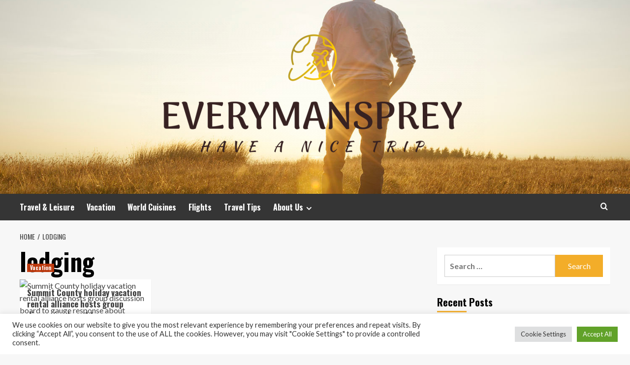

--- FILE ---
content_type: text/html; charset=UTF-8
request_url: https://www.everymansprey.com/tag/lodging
body_size: 12994
content:
<!doctype html>
<html lang="en-US">
<head>
    <meta charset="UTF-8">
    <meta name="viewport" content="width=device-width, initial-scale=1">
    <link rel="profile" href="https://gmpg.org/xfn/11">

    <meta name='robots' content='index, follow, max-image-preview:large, max-snippet:-1, max-video-preview:-1' />
<link rel='preload' href='https://fonts.googleapis.com/css?family=Source%2BSans%2BPro%3A400%2C700%7CLato%3A400%2C700&#038;subset=latin&#038;display=swap' as='style' onload="this.onload=null;this.rel='stylesheet'" type='text/css' media='all' crossorigin='anonymous'>
<link rel='preconnect' href='https://fonts.googleapis.com' crossorigin='anonymous'>
<link rel='preconnect' href='https://fonts.gstatic.com' crossorigin='anonymous'>

	<!-- This site is optimized with the Yoast SEO plugin v26.8 - https://yoast.com/product/yoast-seo-wordpress/ -->
	<title>lodging Archives - EVERYMANSPREY</title>
	<link rel="canonical" href="https://www.everymansprey.com/tag/lodging" />
	<meta property="og:locale" content="en_US" />
	<meta property="og:type" content="article" />
	<meta property="og:title" content="lodging Archives - EVERYMANSPREY" />
	<meta property="og:url" content="https://www.everymansprey.com/tag/lodging" />
	<meta property="og:site_name" content="EVERYMANSPREY" />
	<meta property="og:image" content="https://imengine.public.prod.sci.navigacloud.com/?uuid=fc1b2785-c7af-5241-b359-ead1a54a8700&type=preview&function=cover&width=1024&q=80" />
	<meta name="twitter:card" content="summary_large_image" />
	<meta name="twitter:image" content="https://imengine.public.prod.sci.navigacloud.com/?uuid=fc1b2785-c7af-5241-b359-ead1a54a8700&type=preview&function=cover&width=1024&q=80" />
	<script type="application/ld+json" class="yoast-schema-graph">{"@context":"https://schema.org","@graph":[{"@type":"CollectionPage","@id":"https://www.everymansprey.com/tag/lodging","url":"https://www.everymansprey.com/tag/lodging","name":"lodging Archives - EVERYMANSPREY","isPartOf":{"@id":"https://www.everymansprey.com/#website"},"primaryImageOfPage":{"@id":"https://www.everymansprey.com/tag/lodging#primaryimage"},"image":{"@id":"https://www.everymansprey.com/tag/lodging#primaryimage"},"thumbnailUrl":"https://imengine.public.prod.sci.navigacloud.com/?uuid=fc1b2785-c7af-5241-b359-ead1a54a8700&type=preview&function=cover&width=1024&q=80","breadcrumb":{"@id":"https://www.everymansprey.com/tag/lodging#breadcrumb"},"inLanguage":"en-US"},{"@type":"ImageObject","inLanguage":"en-US","@id":"https://www.everymansprey.com/tag/lodging#primaryimage","url":"https://imengine.public.prod.sci.navigacloud.com/?uuid=fc1b2785-c7af-5241-b359-ead1a54a8700&type=preview&function=cover&width=1024&q=80","contentUrl":"https://imengine.public.prod.sci.navigacloud.com/?uuid=fc1b2785-c7af-5241-b359-ead1a54a8700&type=preview&function=cover&width=1024&q=80"},{"@type":"BreadcrumbList","@id":"https://www.everymansprey.com/tag/lodging#breadcrumb","itemListElement":[{"@type":"ListItem","position":1,"name":"Home","item":"https://www.everymansprey.com/"},{"@type":"ListItem","position":2,"name":"lodging"}]},{"@type":"WebSite","@id":"https://www.everymansprey.com/#website","url":"https://www.everymansprey.com/","name":"EVERYMANSPREY","description":"Have a Nice Trip","publisher":{"@id":"https://www.everymansprey.com/#organization"},"potentialAction":[{"@type":"SearchAction","target":{"@type":"EntryPoint","urlTemplate":"https://www.everymansprey.com/?s={search_term_string}"},"query-input":{"@type":"PropertyValueSpecification","valueRequired":true,"valueName":"search_term_string"}}],"inLanguage":"en-US"},{"@type":"Organization","@id":"https://www.everymansprey.com/#organization","name":"EVERYMANSPREY","url":"https://www.everymansprey.com/","logo":{"@type":"ImageObject","inLanguage":"en-US","@id":"https://www.everymansprey.com/#/schema/logo/image/","url":"https://www.everymansprey.com/wp-content/uploads/2021/10/cropped-default-e1656445106136.png","contentUrl":"https://www.everymansprey.com/wp-content/uploads/2021/10/cropped-default-e1656445106136.png","width":700,"height":303,"caption":"EVERYMANSPREY"},"image":{"@id":"https://www.everymansprey.com/#/schema/logo/image/"}}]}</script>
	<!-- / Yoast SEO plugin. -->


<link rel='dns-prefetch' href='//fonts.googleapis.com' />
<link rel='preconnect' href='https://fonts.googleapis.com' />
<link rel='preconnect' href='https://fonts.gstatic.com' />
<link rel="alternate" type="application/rss+xml" title="EVERYMANSPREY &raquo; Feed" href="https://www.everymansprey.com/feed" />
<link rel="alternate" type="application/rss+xml" title="EVERYMANSPREY &raquo; lodging Tag Feed" href="https://www.everymansprey.com/tag/lodging/feed" />
<style id='wp-img-auto-sizes-contain-inline-css' type='text/css'>
img:is([sizes=auto i],[sizes^="auto," i]){contain-intrinsic-size:3000px 1500px}
/*# sourceURL=wp-img-auto-sizes-contain-inline-css */
</style>
<style id='wp-emoji-styles-inline-css' type='text/css'>

	img.wp-smiley, img.emoji {
		display: inline !important;
		border: none !important;
		box-shadow: none !important;
		height: 1em !important;
		width: 1em !important;
		margin: 0 0.07em !important;
		vertical-align: -0.1em !important;
		background: none !important;
		padding: 0 !important;
	}
/*# sourceURL=wp-emoji-styles-inline-css */
</style>
<link rel='stylesheet' id='cookie-law-info-css' href='https://www.everymansprey.com/wp-content/plugins/cookie-law-info/legacy/public/css/cookie-law-info-public.css?ver=3.3.9.1' type='text/css' media='all' />
<link rel='stylesheet' id='cookie-law-info-gdpr-css' href='https://www.everymansprey.com/wp-content/plugins/cookie-law-info/legacy/public/css/cookie-law-info-gdpr.css?ver=3.3.9.1' type='text/css' media='all' />
<link rel='stylesheet' id='widgetopts-styles-css' href='https://www.everymansprey.com/wp-content/plugins/widget-options/assets/css/widget-options.css?ver=4.1.3' type='text/css' media='all' />
<link rel='stylesheet' id='ez-toc-css' href='https://www.everymansprey.com/wp-content/plugins/easy-table-of-contents/assets/css/screen.min.css?ver=2.0.80' type='text/css' media='all' />
<style id='ez-toc-inline-css' type='text/css'>
div#ez-toc-container .ez-toc-title {font-size: 120%;}div#ez-toc-container .ez-toc-title {font-weight: 500;}div#ez-toc-container ul li , div#ez-toc-container ul li a {font-size: 95%;}div#ez-toc-container ul li , div#ez-toc-container ul li a {font-weight: 500;}div#ez-toc-container nav ul ul li {font-size: 90%;}.ez-toc-box-title {font-weight: bold; margin-bottom: 10px; text-align: center; text-transform: uppercase; letter-spacing: 1px; color: #666; padding-bottom: 5px;position:absolute;top:-4%;left:5%;background-color: inherit;transition: top 0.3s ease;}.ez-toc-box-title.toc-closed {top:-25%;}
.ez-toc-container-direction {direction: ltr;}.ez-toc-counter ul{counter-reset: item ;}.ez-toc-counter nav ul li a::before {content: counters(item, '.', decimal) '. ';display: inline-block;counter-increment: item;flex-grow: 0;flex-shrink: 0;margin-right: .2em; float: left; }.ez-toc-widget-direction {direction: ltr;}.ez-toc-widget-container ul{counter-reset: item ;}.ez-toc-widget-container nav ul li a::before {content: counters(item, '.', decimal) '. ';display: inline-block;counter-increment: item;flex-grow: 0;flex-shrink: 0;margin-right: .2em; float: left; }
/*# sourceURL=ez-toc-inline-css */
</style>
<link rel='stylesheet' id='hardnews-google-fonts-css' href='https://fonts.googleapis.com/css?family=Oswald:300,400,700' type='text/css' media='all' />
<link rel='stylesheet' id='bootstrap-css' href='https://www.everymansprey.com/wp-content/themes/covernews/assets/bootstrap/css/bootstrap.min.css?ver=6.9' type='text/css' media='all' />
<link rel='stylesheet' id='covernews-style-css' href='https://www.everymansprey.com/wp-content/themes/covernews/style.min.css?ver=2.0.3' type='text/css' media='all' />
<link rel='stylesheet' id='hardnews-css' href='https://www.everymansprey.com/wp-content/themes/hardnews/style.css?ver=2.0.3' type='text/css' media='all' />
<link rel='stylesheet' id='covernews-google-fonts-css' href='https://fonts.googleapis.com/css?family=Source%2BSans%2BPro%3A400%2C700%7CLato%3A400%2C700&#038;subset=latin&#038;display=swap' type='text/css' media='all' />
<link rel='stylesheet' id='covernews-icons-css' href='https://www.everymansprey.com/wp-content/themes/covernews/assets/icons/style.css?ver=6.9' type='text/css' media='all' />
<script type="text/javascript" src="https://www.everymansprey.com/wp-includes/js/jquery/jquery.min.js?ver=3.7.1" id="jquery-core-js"></script>
<script type="text/javascript" src="https://www.everymansprey.com/wp-includes/js/jquery/jquery-migrate.min.js?ver=3.4.1" id="jquery-migrate-js"></script>
<script type="text/javascript" id="cookie-law-info-js-extra">
/* <![CDATA[ */
var Cli_Data = {"nn_cookie_ids":[],"cookielist":[],"non_necessary_cookies":[],"ccpaEnabled":"","ccpaRegionBased":"","ccpaBarEnabled":"","strictlyEnabled":["necessary","obligatoire"],"ccpaType":"gdpr","js_blocking":"1","custom_integration":"","triggerDomRefresh":"","secure_cookies":""};
var cli_cookiebar_settings = {"animate_speed_hide":"500","animate_speed_show":"500","background":"#FFF","border":"#b1a6a6c2","border_on":"","button_1_button_colour":"#61a229","button_1_button_hover":"#4e8221","button_1_link_colour":"#fff","button_1_as_button":"1","button_1_new_win":"","button_2_button_colour":"#333","button_2_button_hover":"#292929","button_2_link_colour":"#444","button_2_as_button":"","button_2_hidebar":"","button_3_button_colour":"#dedfe0","button_3_button_hover":"#b2b2b3","button_3_link_colour":"#333333","button_3_as_button":"1","button_3_new_win":"","button_4_button_colour":"#dedfe0","button_4_button_hover":"#b2b2b3","button_4_link_colour":"#333333","button_4_as_button":"1","button_7_button_colour":"#61a229","button_7_button_hover":"#4e8221","button_7_link_colour":"#fff","button_7_as_button":"1","button_7_new_win":"","font_family":"inherit","header_fix":"","notify_animate_hide":"1","notify_animate_show":"","notify_div_id":"#cookie-law-info-bar","notify_position_horizontal":"right","notify_position_vertical":"bottom","scroll_close":"1","scroll_close_reload":"","accept_close_reload":"","reject_close_reload":"","showagain_tab":"","showagain_background":"#fff","showagain_border":"#000","showagain_div_id":"#cookie-law-info-again","showagain_x_position":"100px","text":"#333333","show_once_yn":"1","show_once":"5000","logging_on":"","as_popup":"","popup_overlay":"1","bar_heading_text":"","cookie_bar_as":"banner","popup_showagain_position":"bottom-right","widget_position":"left"};
var log_object = {"ajax_url":"https://www.everymansprey.com/wp-admin/admin-ajax.php"};
//# sourceURL=cookie-law-info-js-extra
/* ]]> */
</script>
<script type="text/javascript" src="https://www.everymansprey.com/wp-content/plugins/cookie-law-info/legacy/public/js/cookie-law-info-public.js?ver=3.3.9.1" id="cookie-law-info-js"></script>
<link rel="https://api.w.org/" href="https://www.everymansprey.com/wp-json/" /><link rel="alternate" title="JSON" type="application/json" href="https://www.everymansprey.com/wp-json/wp/v2/tags/1305" /><link rel="EditURI" type="application/rsd+xml" title="RSD" href="https://www.everymansprey.com/xmlrpc.php?rsd" />
<meta name="generator" content="WordPress 6.9" />
<link rel="preload" href="https://www.everymansprey.com/wp-content/uploads/2022/06/mans-vacation.jpg" as="image">        <style type="text/css">
                        body .masthead-banner.data-bg:before {
                background: rgba(0,0,0,0);
            }
                        .site-title,
            .site-description {
                position: absolute;
                clip: rect(1px, 1px, 1px, 1px);
                display: none;
            }

                    .elementor-template-full-width .elementor-section.elementor-section-full_width > .elementor-container,
        .elementor-template-full-width .elementor-section.elementor-section-boxed > .elementor-container{
            max-width: 1200px;
        }
        @media (min-width: 1600px){
            .elementor-template-full-width .elementor-section.elementor-section-full_width > .elementor-container,
            .elementor-template-full-width .elementor-section.elementor-section-boxed > .elementor-container{
                max-width: 1600px;
            }
        }
        
        .align-content-left .elementor-section-stretched,
        .align-content-right .elementor-section-stretched {
            max-width: 100%;
            left: 0 !important;
        }


        </style>
        <link rel="icon" href="https://www.everymansprey.com/wp-content/uploads/2021/10/cropped-log-32x32.png" sizes="32x32" />
<link rel="icon" href="https://www.everymansprey.com/wp-content/uploads/2021/10/cropped-log-192x192.png" sizes="192x192" />
<link rel="apple-touch-icon" href="https://www.everymansprey.com/wp-content/uploads/2021/10/cropped-log-180x180.png" />
<meta name="msapplication-TileImage" content="https://www.everymansprey.com/wp-content/uploads/2021/10/cropped-log-270x270.png" />
<link rel='stylesheet' id='cookie-law-info-table-css' href='https://www.everymansprey.com/wp-content/plugins/cookie-law-info/legacy/public/css/cookie-law-info-table.css?ver=3.3.9.1' type='text/css' media='all' />
</head>

<body class="archive tag tag-lodging tag-1305 wp-custom-logo wp-embed-responsive wp-theme-covernews wp-child-theme-hardnews hfeed default-content-layout archive-layout-grid scrollup-sticky-header aft-sticky-header aft-sticky-sidebar default aft-container-default aft-main-banner-slider-editors-picks-trending header-image-default align-content-left aft-and">


<div id="page" class="site">
    <a class="skip-link screen-reader-text" href="#content">Skip to content</a>

<div class="header-layout-3">
<header id="masthead" class="site-header">
        <div class="masthead-banner data-bg" data-background="https://www.everymansprey.com/wp-content/uploads/2022/06/mans-vacation.jpg">
        <div class="container">
            <div class="row">
                <div class="col-md-12">
                    <div class="site-branding">
                        <a href="https://www.everymansprey.com/" class="custom-logo-link" rel="home"><img width="700" height="303" src="https://www.everymansprey.com/wp-content/uploads/2021/10/cropped-default-e1656445106136.png" class="custom-logo" alt="EVERYMANSPREY" decoding="async" fetchpriority="high" srcset="https://www.everymansprey.com/wp-content/uploads/2021/10/cropped-default-e1656445106136.png 700w, https://www.everymansprey.com/wp-content/uploads/2021/10/cropped-default-e1656445106136-300x130.png 300w" sizes="(max-width: 700px) 100vw, 700px" loading="lazy" /></a>                            <p class="site-title font-family-1">
                                <a href="https://www.everymansprey.com/"
                                   rel="home">EVERYMANSPREY</a>
                            </p>
                        
                                                    <p class="site-description">Have a Nice Trip</p>
                                            </div>
                </div>
                <div class="col-md-12">
                                    </div>
            </div>
        </div>
    </div>
    <nav id="site-navigation" class="main-navigation">
        <div class="container">
            <div class="row">
                <div class="kol-12">
                    <div class="navigation-container">



                        <span class="toggle-menu" aria-controls="primary-menu" aria-expanded="false">
                                <span class="screen-reader-text">Primary Menu</span>
                                 <i class="ham"></i>
                        </span>
                        <span class="af-mobile-site-title-wrap">
                            <a href="https://www.everymansprey.com/" class="custom-logo-link" rel="home"><img width="700" height="303" src="https://www.everymansprey.com/wp-content/uploads/2021/10/cropped-default-e1656445106136.png" class="custom-logo" alt="EVERYMANSPREY" decoding="async" srcset="https://www.everymansprey.com/wp-content/uploads/2021/10/cropped-default-e1656445106136.png 700w, https://www.everymansprey.com/wp-content/uploads/2021/10/cropped-default-e1656445106136-300x130.png 300w" sizes="(max-width: 700px) 100vw, 700px" loading="lazy" /></a>                            <p class="site-title font-family-1">
                                <a href="https://www.everymansprey.com/"
                                   rel="home">EVERYMANSPREY</a>
                            </p>
                        </span>
                        <div class="menu main-menu"><ul id="primary-menu" class="menu"><li id="menu-item-2450" class="menu-item menu-item-type-taxonomy menu-item-object-category menu-item-2450"><a href="https://www.everymansprey.com/category/travel-leisure">Travel &amp; Leisure</a></li>
<li id="menu-item-2452" class="menu-item menu-item-type-taxonomy menu-item-object-category menu-item-2452"><a href="https://www.everymansprey.com/category/vacation">Vacation</a></li>
<li id="menu-item-2451" class="menu-item menu-item-type-taxonomy menu-item-object-category menu-item-2451"><a href="https://www.everymansprey.com/category/world-cuisines">World Cuisines</a></li>
<li id="menu-item-3801" class="menu-item menu-item-type-taxonomy menu-item-object-category menu-item-3801"><a href="https://www.everymansprey.com/category/flights">Flights</a></li>
<li id="menu-item-3797" class="menu-item menu-item-type-taxonomy menu-item-object-category menu-item-3797"><a href="https://www.everymansprey.com/category/travel-tips">Travel Tips</a></li>
<li id="menu-item-2445" class="menu-item menu-item-type-post_type menu-item-object-page menu-item-has-children menu-item-2445"><a href="https://www.everymansprey.com/about-us">About Us</a>
<ul class="sub-menu">
	<li id="menu-item-2449" class="menu-item menu-item-type-post_type menu-item-object-page menu-item-2449"><a href="https://www.everymansprey.com/contact-us">Contact Us</a></li>
	<li id="menu-item-2448" class="menu-item menu-item-type-post_type menu-item-object-page menu-item-2448"><a href="https://www.everymansprey.com/advertise-here">Advertise Here</a></li>
	<li id="menu-item-2447" class="menu-item menu-item-type-post_type menu-item-object-page menu-item-2447"><a href="https://www.everymansprey.com/disclosure-policy">Disclosure Policy</a></li>
	<li id="menu-item-2446" class="menu-item menu-item-type-post_type menu-item-object-page menu-item-2446"><a href="https://www.everymansprey.com/sitemap">Sitemap</a></li>
</ul>
</li>
</ul></div>
                        <div class="cart-search">

                            <div class="af-search-wrap">
                                <div class="search-overlay">
                                    <a href="#" title="Search" class="search-icon">
                                        <i class="fa fa-search"></i>
                                    </a>
                                    <div class="af-search-form">
                                        <form role="search" method="get" class="search-form" action="https://www.everymansprey.com/">
				<label>
					<span class="screen-reader-text">Search for:</span>
					<input type="search" class="search-field" placeholder="Search &hellip;" value="" name="s" />
				</label>
				<input type="submit" class="search-submit" value="Search" />
			</form>                                    </div>
                                </div>
                            </div>
                        </div>


                    </div>
                </div>
            </div>
        </div>
    </nav>
</header>


</div>



    <div id="content" class="container">
    <div class="em-breadcrumbs font-family-1 covernews-breadcrumbs">
      <div class="row">
        <div role="navigation" aria-label="Breadcrumbs" class="breadcrumb-trail breadcrumbs" itemprop="breadcrumb"><ul class="trail-items" itemscope itemtype="http://schema.org/BreadcrumbList"><meta name="numberOfItems" content="2" /><meta name="itemListOrder" content="Ascending" /><li itemprop="itemListElement" itemscope itemtype="http://schema.org/ListItem" class="trail-item trail-begin"><a href="https://www.everymansprey.com" rel="home" itemprop="item"><span itemprop="name">Home</span></a><meta itemprop="position" content="1" /></li><li itemprop="itemListElement" itemscope itemtype="http://schema.org/ListItem" class="trail-item trail-end"><a href="https://www.everymansprey.com/tag/lodging" itemprop="item"><span itemprop="name">lodging</span></a><meta itemprop="position" content="2" /></li></ul></div>      </div>
    </div>
    <div class="section-block-upper row">

                <div id="primary" class="content-area">
                    <main id="main" class="site-main aft-archive-post">

                        
                            <header class="header-title-wrapper1">
                                <h1 class="page-title">lodging</h1>                            </header><!-- .header-title-wrapper -->
                            <div class="row">
                            <div id="aft-inner-row">
                            

        <article id="post-2854" class="col-lg-4 col-sm-4 col-md-4 latest-posts-grid post-2854 post type-post status-publish format-standard has-post-thumbnail hentry category-vacation tag-alliance tag-board tag-county tag-discussion tag-gauge tag-group tag-holiday tag-hosts tag-lodging tag-potential tag-rental tag-response tag-summit tag-tax tag-vacation"                 data-mh="archive-layout-grid">
            
<div class="align-items-center has-post-image">
  <div class="spotlight-post">
    <figure class="categorised-article inside-img">
      <div class="categorised-article-wrapper">
        <div class="data-bg-hover data-bg-categorised read-bg-img">
          <a href="https://www.everymansprey.com/summit-county-holiday-vacation-rental-alliance-hosts-group-discussion-board-to-gauge-response-about-potential-lodging-tax.html"
            aria-label="Summit County holiday vacation rental alliance hosts group discussion board to gauge response about potential lodging tax">
            <img post-id="2854" fifu-featured="1" width="300" height="300" src="https://imengine.public.prod.sci.navigacloud.com/?uuid=fc1b2785-c7af-5241-b359-ead1a54a8700&amp;type=preview&amp;function=cover&amp;width=1024&amp;q=80" class="attachment-medium size-medium wp-post-image" alt="Summit County holiday vacation rental alliance hosts group discussion board to gauge response about potential lodging tax" title="Summit County holiday vacation rental alliance hosts group discussion board to gauge response about potential lodging tax" title="Summit County holiday vacation rental alliance hosts group discussion board to gauge response about potential lodging tax" decoding="async" loading="lazy" />          </a>
        </div>
                <div class="figure-categories figure-categories-bg">
          <ul class="cat-links"><li class="meta-category">
                             <a class="covernews-categories category-color-1"
                            href="https://www.everymansprey.com/category/vacation" 
                            aria-label="View all posts in Vacation"> 
                                 Vacation
                             </a>
                        </li></ul>        </div>
      </div>

    </figure>
    <figcaption>

      <h3 class="article-title article-title-1">
        <a href="https://www.everymansprey.com/summit-county-holiday-vacation-rental-alliance-hosts-group-discussion-board-to-gauge-response-about-potential-lodging-tax.html">
          Summit County holiday vacation rental alliance hosts group discussion board to gauge response about potential lodging tax        </a>
      </h3>
      <div class="grid-item-metadata">
        
    <span class="author-links">

      
        <span class="item-metadata posts-author">
          <i class="far fa-user-circle"></i>
                          <a href="https://www.everymansprey.com/author/hana">
                    Hana                </a>
               </span>
                    <span class="item-metadata posts-date">
          <i class="far fa-clock"></i>
          <a href="https://www.everymansprey.com/2021/12">
            December 19, 2021          </a>
        </span>
                </span>
      </div>
              <div class="full-item-discription">
          <div class="post-description">
            <p>Park Put Plaza on 4 O'Clock Road in Breckenridge is pictured Sept. 5. The leaders of the Summit Alliance for...</p>
<div class="aft-readmore-wrapper">
              <a href="https://www.everymansprey.com/summit-county-holiday-vacation-rental-alliance-hosts-group-discussion-board-to-gauge-response-about-potential-lodging-tax.html" class="aft-readmore" aria-label="Read more about Summit County holiday vacation rental alliance hosts group discussion board to gauge response about potential lodging tax">Read More<span class="screen-reader-text">Read more about Summit County holiday vacation rental alliance hosts group discussion board to gauge response about potential lodging tax</span></a>
          </div>

          </div>
        </div>
          </figcaption>
  </div>
  </div>        </article>
                                </div>
                            <div class="col col-ten">
                                <div class="covernews-pagination">
                                                                    </div>
                            </div>
                                            </div>
                    </main><!-- #main -->
                </div><!-- #primary -->

                <aside id="secondary" class="widget-area sidebar-sticky-top">
	<div id="search-2" class="widget covernews-widget widget_search"><form role="search" method="get" class="search-form" action="https://www.everymansprey.com/">
				<label>
					<span class="screen-reader-text">Search for:</span>
					<input type="search" class="search-field" placeholder="Search &hellip;" value="" name="s" />
				</label>
				<input type="submit" class="search-submit" value="Search" />
			</form></div>
		<div id="recent-posts-2" class="widget covernews-widget widget_recent_entries">
		<h2 class="widget-title widget-title-1"><span>Recent Posts</span></h2>
		<ul>
											<li>
					<a href="https://www.everymansprey.com/why-fast-boat-is-the-best-way-to-travel-from-bali-to-gili-islands.html">Why Fast Boat is the Best Way to Travel from Bali to Gili Islands</a>
									</li>
											<li>
					<a href="https://www.everymansprey.com/ollon-romantic-cliffs-a-hidden-gem-in-toraja.html">Ollon Romantic Cliffs: A Hidden Gem in Toraja</a>
									</li>
											<li>
					<a href="https://www.everymansprey.com/discover-your-perfect-stay-in-bologna.html">Discover Your Perfect Stay in Bologna</a>
									</li>
											<li>
					<a href="https://www.everymansprey.com/a-luxurious-getaway-exploring-gran-canarias-marina-suites.html">A Luxurious Getaway: Exploring Gran Canaria&#8217;s Marina Suites</a>
									</li>
											<li>
					<a href="https://www.everymansprey.com/a-soaking-good-time-the-rise-of-hotels-with-private-jacuzzis.html">A Soaking Good Time: The Rise of Hotels with Private Jacuzzis</a>
									</li>
					</ul>

		</div><div id="archives-2" class="widget covernews-widget widget_archive"><h2 class="widget-title widget-title-1"><span>Archives</span></h2>		<label class="screen-reader-text" for="archives-dropdown-2">Archives</label>
		<select id="archives-dropdown-2" name="archive-dropdown">
			
			<option value="">Select Month</option>
				<option value='https://www.everymansprey.com/2025/08'> August 2025 </option>
	<option value='https://www.everymansprey.com/2025/01'> January 2025 </option>
	<option value='https://www.everymansprey.com/2024/10'> October 2024 </option>
	<option value='https://www.everymansprey.com/2024/09'> September 2024 </option>
	<option value='https://www.everymansprey.com/2024/08'> August 2024 </option>
	<option value='https://www.everymansprey.com/2024/06'> June 2024 </option>
	<option value='https://www.everymansprey.com/2024/04'> April 2024 </option>
	<option value='https://www.everymansprey.com/2023/11'> November 2023 </option>
	<option value='https://www.everymansprey.com/2023/10'> October 2023 </option>
	<option value='https://www.everymansprey.com/2023/09'> September 2023 </option>
	<option value='https://www.everymansprey.com/2023/08'> August 2023 </option>
	<option value='https://www.everymansprey.com/2023/07'> July 2023 </option>
	<option value='https://www.everymansprey.com/2023/06'> June 2023 </option>
	<option value='https://www.everymansprey.com/2023/05'> May 2023 </option>
	<option value='https://www.everymansprey.com/2023/04'> April 2023 </option>
	<option value='https://www.everymansprey.com/2023/03'> March 2023 </option>
	<option value='https://www.everymansprey.com/2023/02'> February 2023 </option>
	<option value='https://www.everymansprey.com/2023/01'> January 2023 </option>
	<option value='https://www.everymansprey.com/2022/12'> December 2022 </option>
	<option value='https://www.everymansprey.com/2022/11'> November 2022 </option>
	<option value='https://www.everymansprey.com/2022/10'> October 2022 </option>
	<option value='https://www.everymansprey.com/2022/09'> September 2022 </option>
	<option value='https://www.everymansprey.com/2022/08'> August 2022 </option>
	<option value='https://www.everymansprey.com/2022/07'> July 2022 </option>
	<option value='https://www.everymansprey.com/2022/06'> June 2022 </option>
	<option value='https://www.everymansprey.com/2022/05'> May 2022 </option>
	<option value='https://www.everymansprey.com/2022/04'> April 2022 </option>
	<option value='https://www.everymansprey.com/2022/03'> March 2022 </option>
	<option value='https://www.everymansprey.com/2022/02'> February 2022 </option>
	<option value='https://www.everymansprey.com/2022/01'> January 2022 </option>
	<option value='https://www.everymansprey.com/2021/12'> December 2021 </option>
	<option value='https://www.everymansprey.com/2021/11'> November 2021 </option>
	<option value='https://www.everymansprey.com/2021/10'> October 2021 </option>
	<option value='https://www.everymansprey.com/2021/09'> September 2021 </option>
	<option value='https://www.everymansprey.com/2021/07'> July 2021 </option>
	<option value='https://www.everymansprey.com/2021/06'> June 2021 </option>
	<option value='https://www.everymansprey.com/2021/05'> May 2021 </option>
	<option value='https://www.everymansprey.com/2021/02'> February 2021 </option>
	<option value='https://www.everymansprey.com/2021/01'> January 2021 </option>
	<option value='https://www.everymansprey.com/2020/12'> December 2020 </option>
	<option value='https://www.everymansprey.com/2020/07'> July 2020 </option>
	<option value='https://www.everymansprey.com/2020/06'> June 2020 </option>
	<option value='https://www.everymansprey.com/2020/05'> May 2020 </option>
	<option value='https://www.everymansprey.com/2020/04'> April 2020 </option>
	<option value='https://www.everymansprey.com/2020/03'> March 2020 </option>
	<option value='https://www.everymansprey.com/2020/02'> February 2020 </option>
	<option value='https://www.everymansprey.com/2020/01'> January 2020 </option>
	<option value='https://www.everymansprey.com/2019/12'> December 2019 </option>
	<option value='https://www.everymansprey.com/2019/11'> November 2019 </option>
	<option value='https://www.everymansprey.com/2019/10'> October 2019 </option>
	<option value='https://www.everymansprey.com/2019/09'> September 2019 </option>
	<option value='https://www.everymansprey.com/2019/08'> August 2019 </option>
	<option value='https://www.everymansprey.com/2019/07'> July 2019 </option>
	<option value='https://www.everymansprey.com/2019/06'> June 2019 </option>
	<option value='https://www.everymansprey.com/2019/05'> May 2019 </option>
	<option value='https://www.everymansprey.com/2019/04'> April 2019 </option>
	<option value='https://www.everymansprey.com/2019/03'> March 2019 </option>
	<option value='https://www.everymansprey.com/2019/02'> February 2019 </option>
	<option value='https://www.everymansprey.com/2019/01'> January 2019 </option>
	<option value='https://www.everymansprey.com/2018/12'> December 2018 </option>
	<option value='https://www.everymansprey.com/2018/11'> November 2018 </option>
	<option value='https://www.everymansprey.com/2018/10'> October 2018 </option>
	<option value='https://www.everymansprey.com/2018/09'> September 2018 </option>
	<option value='https://www.everymansprey.com/2018/08'> August 2018 </option>
	<option value='https://www.everymansprey.com/2018/07'> July 2018 </option>
	<option value='https://www.everymansprey.com/2018/06'> June 2018 </option>
	<option value='https://www.everymansprey.com/2018/05'> May 2018 </option>
	<option value='https://www.everymansprey.com/2018/04'> April 2018 </option>
	<option value='https://www.everymansprey.com/2018/03'> March 2018 </option>
	<option value='https://www.everymansprey.com/2018/02'> February 2018 </option>
	<option value='https://www.everymansprey.com/2018/01'> January 2018 </option>
	<option value='https://www.everymansprey.com/2017/12'> December 2017 </option>
	<option value='https://www.everymansprey.com/2017/11'> November 2017 </option>
	<option value='https://www.everymansprey.com/2017/10'> October 2017 </option>
	<option value='https://www.everymansprey.com/2017/09'> September 2017 </option>
	<option value='https://www.everymansprey.com/2017/08'> August 2017 </option>
	<option value='https://www.everymansprey.com/2017/07'> July 2017 </option>

		</select>

			<script type="text/javascript">
/* <![CDATA[ */

( ( dropdownId ) => {
	const dropdown = document.getElementById( dropdownId );
	function onSelectChange() {
		setTimeout( () => {
			if ( 'escape' === dropdown.dataset.lastkey ) {
				return;
			}
			if ( dropdown.value ) {
				document.location.href = dropdown.value;
			}
		}, 250 );
	}
	function onKeyUp( event ) {
		if ( 'Escape' === event.key ) {
			dropdown.dataset.lastkey = 'escape';
		} else {
			delete dropdown.dataset.lastkey;
		}
	}
	function onClick() {
		delete dropdown.dataset.lastkey;
	}
	dropdown.addEventListener( 'keyup', onKeyUp );
	dropdown.addEventListener( 'click', onClick );
	dropdown.addEventListener( 'change', onSelectChange );
})( "archives-dropdown-2" );

//# sourceURL=WP_Widget_Archives%3A%3Awidget
/* ]]> */
</script>
</div><div id="categories-2" class="widget covernews-widget widget_categories"><h2 class="widget-title widget-title-1"><span>Categories</span></h2><form action="https://www.everymansprey.com" method="get"><label class="screen-reader-text" for="cat">Categories</label><select  name='cat' id='cat' class='postform'>
	<option value='-1'>Select Category</option>
	<option class="level-0" value="16">africa trip</option>
	<option class="level-0" value="15">america trip</option>
	<option class="level-0" value="17">asia trip</option>
	<option class="level-0" value="18">australia trip</option>
	<option class="level-0" value="14">europe trip</option>
	<option class="level-0" value="517">european cuisine</option>
	<option class="level-0" value="2821">Flights</option>
	<option class="level-0" value="11">food recreation</option>
	<option class="level-0" value="436">Health &amp; Fitness</option>
	<option class="level-0" value="438">Health Care &amp; Medical</option>
	<option class="level-0" value="6">importance of recreation</option>
	<option class="level-0" value="2991">News</option>
	<option class="level-0" value="2">Recreation</option>
	<option class="level-0" value="9">recreation &amp; park</option>
	<option class="level-0" value="7">recreation activities</option>
	<option class="level-0" value="5">recreation definition</option>
	<option class="level-0" value="8">recreation programs</option>
	<option class="level-0" value="453">Relationships</option>
	<option class="level-0" value="449">Sports &amp; Athletics</option>
	<option class="level-0" value="3">Travel &amp; Leisure</option>
	<option class="level-0" value="12">travel destination</option>
	<option class="level-0" value="13">travel souvenir</option>
	<option class="level-0" value="10">Travel Tips</option>
	<option class="level-0" value="530">Vacation</option>
	<option class="level-0" value="442">World Cuisines</option>
</select>
</form><script type="text/javascript">
/* <![CDATA[ */

( ( dropdownId ) => {
	const dropdown = document.getElementById( dropdownId );
	function onSelectChange() {
		setTimeout( () => {
			if ( 'escape' === dropdown.dataset.lastkey ) {
				return;
			}
			if ( dropdown.value && parseInt( dropdown.value ) > 0 && dropdown instanceof HTMLSelectElement ) {
				dropdown.parentElement.submit();
			}
		}, 250 );
	}
	function onKeyUp( event ) {
		if ( 'Escape' === event.key ) {
			dropdown.dataset.lastkey = 'escape';
		} else {
			delete dropdown.dataset.lastkey;
		}
	}
	function onClick() {
		delete dropdown.dataset.lastkey;
	}
	dropdown.addEventListener( 'keyup', onKeyUp );
	dropdown.addEventListener( 'click', onClick );
	dropdown.addEventListener( 'change', onSelectChange );
})( "cat" );

//# sourceURL=WP_Widget_Categories%3A%3Awidget
/* ]]> */
</script>
</div><div id="magenet_widget-2" class="widget covernews-widget widget_magenet_widget"><aside class="widget magenet_widget_box"><div class="mads-block"></div></aside></div><div id="execphp-2" class="widget covernews-widget widget_execphp">			<div class="execphpwidget"></div>
		</div></aside><!-- #secondary -->
        </div>
<!-- wmm w -->
</div>

<div class="af-main-banner-latest-posts grid-layout">
  <div class="container">
    <div class="row">
      <div class="widget-title-section">
            <h2 class="widget-title header-after1">
      <span class="header-after ">
                You may have missed      </span>
    </h2>

      </div>
      <div class="row">
                    <div class="col-sm-15 latest-posts-grid" data-mh="latest-posts-grid">
              <div class="spotlight-post">
                <figure class="categorised-article inside-img">
                  <div class="categorised-article-wrapper">
                    <div class="data-bg-hover data-bg-categorised read-bg-img">
                      <a href="https://www.everymansprey.com/why-fast-boat-is-the-best-way-to-travel-from-bali-to-gili-islands.html"
                        aria-label="Why Fast Boat is the Best Way to Travel from Bali to Gili Islands">
                        <img width="300" height="200" src="https://www.everymansprey.com/wp-content/uploads/2025/08/Fast-Boat-is-the-Best-Way-to-Travel-from-Bali-to-Gili-Islands-300x200.png" class="attachment-medium size-medium wp-post-image" alt="Why Fast Boat is the Best Way to Travel from Bali to Gili Islands" title="Why Fast Boat is the Best Way to Travel from Bali to Gili Islands" decoding="async" loading="lazy" srcset="https://www.everymansprey.com/wp-content/uploads/2025/08/Fast-Boat-is-the-Best-Way-to-Travel-from-Bali-to-Gili-Islands-300x200.png 300w, https://www.everymansprey.com/wp-content/uploads/2025/08/Fast-Boat-is-the-Best-Way-to-Travel-from-Bali-to-Gili-Islands-1024x683.png 1024w, https://www.everymansprey.com/wp-content/uploads/2025/08/Fast-Boat-is-the-Best-Way-to-Travel-from-Bali-to-Gili-Islands-768x512.png 768w, https://www.everymansprey.com/wp-content/uploads/2025/08/Fast-Boat-is-the-Best-Way-to-Travel-from-Bali-to-Gili-Islands-1536x1024.png 1536w, https://www.everymansprey.com/wp-content/uploads/2025/08/Fast-Boat-is-the-Best-Way-to-Travel-from-Bali-to-Gili-Islands-2048x1366.png 2048w" sizes="auto, (max-width: 300px) 100vw, 300px" />                      </a>
                    </div>
                  </div>
                                    <div class="figure-categories figure-categories-bg">

                    <ul class="cat-links"><li class="meta-category">
                             <a class="covernews-categories category-color-1"
                            href="https://www.everymansprey.com/category/travel-leisure" 
                            aria-label="View all posts in Travel &amp; Leisure"> 
                                 Travel &amp; Leisure
                             </a>
                        </li></ul>                  </div>
                </figure>

                <figcaption>

                  <h3 class="article-title article-title-1">
                    <a href="https://www.everymansprey.com/why-fast-boat-is-the-best-way-to-travel-from-bali-to-gili-islands.html">
                      Why Fast Boat is the Best Way to Travel from Bali to Gili Islands                    </a>
                  </h3>
                  <div class="grid-item-metadata">
                    
    <span class="author-links">

      
        <span class="item-metadata posts-author">
          <i class="far fa-user-circle"></i>
                          <a href="https://www.everymansprey.com/author/hana">
                    Hana                </a>
               </span>
                    <span class="item-metadata posts-date">
          <i class="far fa-clock"></i>
          <a href="https://www.everymansprey.com/2025/08">
            August 26, 2025          </a>
        </span>
                </span>
                  </div>
                </figcaption>
              </div>
            </div>
                      <div class="col-sm-15 latest-posts-grid" data-mh="latest-posts-grid">
              <div class="spotlight-post">
                <figure class="categorised-article inside-img">
                  <div class="categorised-article-wrapper">
                    <div class="data-bg-hover data-bg-categorised read-bg-img">
                      <a href="https://www.everymansprey.com/ollon-romantic-cliffs-a-hidden-gem-in-toraja.html"
                        aria-label="Ollon Romantic Cliffs: A Hidden Gem in Toraja">
                        <img width="300" height="145" src="https://www.everymansprey.com/wp-content/uploads/2025/01/Romantic-Hills-Toraja-300x145.jpg" class="attachment-medium size-medium wp-post-image" alt="Ollon Romantic Cliffs: A Hidden Gem in Toraja" title="Ollon Romantic Cliffs: A Hidden Gem in Toraja" decoding="async" loading="lazy" srcset="https://www.everymansprey.com/wp-content/uploads/2025/01/Romantic-Hills-Toraja-300x145.jpg 300w, https://www.everymansprey.com/wp-content/uploads/2025/01/Romantic-Hills-Toraja-1024x495.jpg 1024w, https://www.everymansprey.com/wp-content/uploads/2025/01/Romantic-Hills-Toraja-768x371.jpg 768w, https://www.everymansprey.com/wp-content/uploads/2025/01/Romantic-Hills-Toraja-1536x742.jpg 1536w, https://www.everymansprey.com/wp-content/uploads/2025/01/Romantic-Hills-Toraja.jpg 1920w" sizes="auto, (max-width: 300px) 100vw, 300px" />                      </a>
                    </div>
                  </div>
                                    <div class="figure-categories figure-categories-bg">

                    <ul class="cat-links"><li class="meta-category">
                             <a class="covernews-categories category-color-1"
                            href="https://www.everymansprey.com/category/travel-leisure" 
                            aria-label="View all posts in Travel &amp; Leisure"> 
                                 Travel &amp; Leisure
                             </a>
                        </li></ul>                  </div>
                </figure>

                <figcaption>

                  <h3 class="article-title article-title-1">
                    <a href="https://www.everymansprey.com/ollon-romantic-cliffs-a-hidden-gem-in-toraja.html">
                      Ollon Romantic Cliffs: A Hidden Gem in Toraja                    </a>
                  </h3>
                  <div class="grid-item-metadata">
                    
    <span class="author-links">

      
        <span class="item-metadata posts-author">
          <i class="far fa-user-circle"></i>
                          <a href="https://www.everymansprey.com/author/hana">
                    Hana                </a>
               </span>
                    <span class="item-metadata posts-date">
          <i class="far fa-clock"></i>
          <a href="https://www.everymansprey.com/2025/01">
            January 27, 2025          </a>
        </span>
                </span>
                  </div>
                </figcaption>
              </div>
            </div>
                      <div class="col-sm-15 latest-posts-grid" data-mh="latest-posts-grid">
              <div class="spotlight-post">
                <figure class="categorised-article inside-img">
                  <div class="categorised-article-wrapper">
                    <div class="data-bg-hover data-bg-categorised read-bg-img">
                      <a href="https://www.everymansprey.com/discover-your-perfect-stay-in-bologna.html"
                        aria-label="Discover Your Perfect Stay in Bologna">
                        <img post-id="5766" fifu-featured="1" width="300" height="101" src="https://i.ibb.co.com/sPzvrmT/image.png" class="attachment-medium size-medium wp-post-image" alt="Discover Your Perfect Stay in Bologna" title="Discover Your Perfect Stay in Bologna" title="Discover Your Perfect Stay in Bologna" decoding="async" loading="lazy" />                      </a>
                    </div>
                  </div>
                                    <div class="figure-categories figure-categories-bg">

                    <ul class="cat-links"><li class="meta-category">
                             <a class="covernews-categories category-color-1"
                            href="https://www.everymansprey.com/category/travel-leisure" 
                            aria-label="View all posts in Travel &amp; Leisure"> 
                                 Travel &amp; Leisure
                             </a>
                        </li></ul>                  </div>
                </figure>

                <figcaption>

                  <h3 class="article-title article-title-1">
                    <a href="https://www.everymansprey.com/discover-your-perfect-stay-in-bologna.html">
                      Discover Your Perfect Stay in Bologna                    </a>
                  </h3>
                  <div class="grid-item-metadata">
                    
    <span class="author-links">

      
        <span class="item-metadata posts-author">
          <i class="far fa-user-circle"></i>
                          <a href="https://www.everymansprey.com/author/hana">
                    Hana                </a>
               </span>
                    <span class="item-metadata posts-date">
          <i class="far fa-clock"></i>
          <a href="https://www.everymansprey.com/2024/10">
            October 25, 2024          </a>
        </span>
                </span>
                  </div>
                </figcaption>
              </div>
            </div>
                      <div class="col-sm-15 latest-posts-grid" data-mh="latest-posts-grid">
              <div class="spotlight-post">
                <figure class="categorised-article inside-img">
                  <div class="categorised-article-wrapper">
                    <div class="data-bg-hover data-bg-categorised read-bg-img">
                      <a href="https://www.everymansprey.com/a-luxurious-getaway-exploring-gran-canarias-marina-suites.html"
                        aria-label="A Luxurious Getaway: Exploring Gran Canaria&#8217;s Marina Suites">
                        <img post-id="5760" fifu-featured="1" width="300" height="200" src="https://i.ibb.co.com/XL0MDDz/image.png" class="attachment-medium size-medium wp-post-image" alt="A Luxurious Getaway: Exploring Gran Canaria&#8217;s Marina Suites" title="A Luxurious Getaway: Exploring Gran Canaria&#8217;s Marina Suites" title="A Luxurious Getaway: Exploring Gran Canaria&#8217;s Marina Suites" decoding="async" loading="lazy" />                      </a>
                    </div>
                  </div>
                                    <div class="figure-categories figure-categories-bg">

                    <ul class="cat-links"><li class="meta-category">
                             <a class="covernews-categories category-color-1"
                            href="https://www.everymansprey.com/category/travel-leisure" 
                            aria-label="View all posts in Travel &amp; Leisure"> 
                                 Travel &amp; Leisure
                             </a>
                        </li></ul>                  </div>
                </figure>

                <figcaption>

                  <h3 class="article-title article-title-1">
                    <a href="https://www.everymansprey.com/a-luxurious-getaway-exploring-gran-canarias-marina-suites.html">
                      A Luxurious Getaway: Exploring Gran Canaria&#8217;s Marina Suites                    </a>
                  </h3>
                  <div class="grid-item-metadata">
                    
    <span class="author-links">

      
        <span class="item-metadata posts-author">
          <i class="far fa-user-circle"></i>
                          <a href="https://www.everymansprey.com/author/hana">
                    Hana                </a>
               </span>
                    <span class="item-metadata posts-date">
          <i class="far fa-clock"></i>
          <a href="https://www.everymansprey.com/2024/10">
            October 24, 2024          </a>
        </span>
                </span>
                  </div>
                </figcaption>
              </div>
            </div>
                      <div class="col-sm-15 latest-posts-grid" data-mh="latest-posts-grid">
              <div class="spotlight-post">
                <figure class="categorised-article inside-img">
                  <div class="categorised-article-wrapper">
                    <div class="data-bg-hover data-bg-categorised read-bg-img">
                      <a href="https://www.everymansprey.com/a-soaking-good-time-the-rise-of-hotels-with-private-jacuzzis.html"
                        aria-label="A Soaking Good Time: The Rise of Hotels with Private Jacuzzis">
                        <img post-id="5759" fifu-featured="1" width="300" height="199" src="https://i.ibb.co.com/HBPnGwJ/image.png" class="attachment-medium size-medium wp-post-image" alt="A Soaking Good Time: The Rise of Hotels with Private Jacuzzis" title="A Soaking Good Time: The Rise of Hotels with Private Jacuzzis" title="A Soaking Good Time: The Rise of Hotels with Private Jacuzzis" decoding="async" loading="lazy" />                      </a>
                    </div>
                  </div>
                                    <div class="figure-categories figure-categories-bg">

                    <ul class="cat-links"><li class="meta-category">
                             <a class="covernews-categories category-color-1"
                            href="https://www.everymansprey.com/category/travel-leisure" 
                            aria-label="View all posts in Travel &amp; Leisure"> 
                                 Travel &amp; Leisure
                             </a>
                        </li></ul>                  </div>
                </figure>

                <figcaption>

                  <h3 class="article-title article-title-1">
                    <a href="https://www.everymansprey.com/a-soaking-good-time-the-rise-of-hotels-with-private-jacuzzis.html">
                      A Soaking Good Time: The Rise of Hotels with Private Jacuzzis                    </a>
                  </h3>
                  <div class="grid-item-metadata">
                    
    <span class="author-links">

      
        <span class="item-metadata posts-author">
          <i class="far fa-user-circle"></i>
                          <a href="https://www.everymansprey.com/author/hana">
                    Hana                </a>
               </span>
                    <span class="item-metadata posts-date">
          <i class="far fa-clock"></i>
          <a href="https://www.everymansprey.com/2024/10">
            October 23, 2024          </a>
        </span>
                </span>
                  </div>
                </figcaption>
              </div>
            </div>
                        </div>
    </div>
  </div>
</div>
  <footer class="site-footer">
        
                  <div class="site-info">
      <div class="container">
        <div class="row">
          <div class="col-sm-12">
                                      Copyright &copy; All rights reserved.                                                  <span class="sep"> | </span>
              <a href="https://afthemes.com/products/covernews/">CoverNews</a> by AF themes.                      </div>
        </div>
      </div>
    </div>
  </footer>
</div>

<a id="scroll-up" class="secondary-color" href="#top" aria-label="Scroll to top">
  <i class="fa fa-angle-up" aria-hidden="true"></i>
</a>
<script type="text/javascript">
<!--
var _acic={dataProvider:10};(function(){var e=document.createElement("script");e.type="text/javascript";e.async=true;e.src="https://www.acint.net/aci.js";var t=document.getElementsByTagName("script")[0];t.parentNode.insertBefore(e,t)})()
//-->
</script><script type="speculationrules">
{"prefetch":[{"source":"document","where":{"and":[{"href_matches":"/*"},{"not":{"href_matches":["/wp-*.php","/wp-admin/*","/wp-content/uploads/*","/wp-content/*","/wp-content/plugins/*","/wp-content/themes/hardnews/*","/wp-content/themes/covernews/*","/*\\?(.+)"]}},{"not":{"selector_matches":"a[rel~=\"nofollow\"]"}},{"not":{"selector_matches":".no-prefetch, .no-prefetch a"}}]},"eagerness":"conservative"}]}
</script>
<!--googleoff: all--><div id="cookie-law-info-bar" data-nosnippet="true"><span><div class="cli-bar-container cli-style-v2"><div class="cli-bar-message">We use cookies on our website to give you the most relevant experience by remembering your preferences and repeat visits. By clicking “Accept All”, you consent to the use of ALL the cookies. However, you may visit "Cookie Settings" to provide a controlled consent.</div><div class="cli-bar-btn_container"><a role='button' class="medium cli-plugin-button cli-plugin-main-button cli_settings_button" style="margin:0px 5px 0px 0px">Cookie Settings</a><a id="wt-cli-accept-all-btn" role='button' data-cli_action="accept_all" class="wt-cli-element medium cli-plugin-button wt-cli-accept-all-btn cookie_action_close_header cli_action_button">Accept All</a></div></div></span></div><div id="cookie-law-info-again" data-nosnippet="true"><span id="cookie_hdr_showagain">Manage consent</span></div><div class="cli-modal" data-nosnippet="true" id="cliSettingsPopup" tabindex="-1" role="dialog" aria-labelledby="cliSettingsPopup" aria-hidden="true">
  <div class="cli-modal-dialog" role="document">
	<div class="cli-modal-content cli-bar-popup">
		  <button type="button" class="cli-modal-close" id="cliModalClose">
			<svg class="" viewBox="0 0 24 24"><path d="M19 6.41l-1.41-1.41-5.59 5.59-5.59-5.59-1.41 1.41 5.59 5.59-5.59 5.59 1.41 1.41 5.59-5.59 5.59 5.59 1.41-1.41-5.59-5.59z"></path><path d="M0 0h24v24h-24z" fill="none"></path></svg>
			<span class="wt-cli-sr-only">Close</span>
		  </button>
		  <div class="cli-modal-body">
			<div class="cli-container-fluid cli-tab-container">
	<div class="cli-row">
		<div class="cli-col-12 cli-align-items-stretch cli-px-0">
			<div class="cli-privacy-overview">
				<h4>Privacy Overview</h4>				<div class="cli-privacy-content">
					<div class="cli-privacy-content-text">This website uses cookies to improve your experience while you navigate through the website. Out of these, the cookies that are categorized as necessary are stored on your browser as they are essential for the working of basic functionalities of the website. We also use third-party cookies that help us analyze and understand how you use this website. These cookies will be stored in your browser only with your consent. You also have the option to opt-out of these cookies. But opting out of some of these cookies may affect your browsing experience.</div>
				</div>
				<a class="cli-privacy-readmore" aria-label="Show more" role="button" data-readmore-text="Show more" data-readless-text="Show less"></a>			</div>
		</div>
		<div class="cli-col-12 cli-align-items-stretch cli-px-0 cli-tab-section-container">
												<div class="cli-tab-section">
						<div class="cli-tab-header">
							<a role="button" tabindex="0" class="cli-nav-link cli-settings-mobile" data-target="functional" data-toggle="cli-toggle-tab">
								Functional							</a>
															<div class="cli-switch">
									<input type="checkbox" id="wt-cli-checkbox-functional" class="cli-user-preference-checkbox"  data-id="checkbox-functional" />
									<label for="wt-cli-checkbox-functional" class="cli-slider" data-cli-enable="Enabled" data-cli-disable="Disabled"><span class="wt-cli-sr-only">Functional</span></label>
								</div>
													</div>
						<div class="cli-tab-content">
							<div class="cli-tab-pane cli-fade" data-id="functional">
								<div class="wt-cli-cookie-description">
									Functional cookies help to perform certain functionalities like sharing the content of the website on social media platforms, collect feedbacks, and other third-party features.
								</div>
							</div>
						</div>
					</div>
																	<div class="cli-tab-section">
						<div class="cli-tab-header">
							<a role="button" tabindex="0" class="cli-nav-link cli-settings-mobile" data-target="performance" data-toggle="cli-toggle-tab">
								Performance							</a>
															<div class="cli-switch">
									<input type="checkbox" id="wt-cli-checkbox-performance" class="cli-user-preference-checkbox"  data-id="checkbox-performance" />
									<label for="wt-cli-checkbox-performance" class="cli-slider" data-cli-enable="Enabled" data-cli-disable="Disabled"><span class="wt-cli-sr-only">Performance</span></label>
								</div>
													</div>
						<div class="cli-tab-content">
							<div class="cli-tab-pane cli-fade" data-id="performance">
								<div class="wt-cli-cookie-description">
									Performance cookies are used to understand and analyze the key performance indexes of the website which helps in delivering a better user experience for the visitors.
								</div>
							</div>
						</div>
					</div>
																	<div class="cli-tab-section">
						<div class="cli-tab-header">
							<a role="button" tabindex="0" class="cli-nav-link cli-settings-mobile" data-target="analytics" data-toggle="cli-toggle-tab">
								Analytics							</a>
															<div class="cli-switch">
									<input type="checkbox" id="wt-cli-checkbox-analytics" class="cli-user-preference-checkbox"  data-id="checkbox-analytics" />
									<label for="wt-cli-checkbox-analytics" class="cli-slider" data-cli-enable="Enabled" data-cli-disable="Disabled"><span class="wt-cli-sr-only">Analytics</span></label>
								</div>
													</div>
						<div class="cli-tab-content">
							<div class="cli-tab-pane cli-fade" data-id="analytics">
								<div class="wt-cli-cookie-description">
									Analytical cookies are used to understand how visitors interact with the website. These cookies help provide information on metrics the number of visitors, bounce rate, traffic source, etc.
								</div>
							</div>
						</div>
					</div>
																	<div class="cli-tab-section">
						<div class="cli-tab-header">
							<a role="button" tabindex="0" class="cli-nav-link cli-settings-mobile" data-target="advertisement" data-toggle="cli-toggle-tab">
								Advertisement							</a>
															<div class="cli-switch">
									<input type="checkbox" id="wt-cli-checkbox-advertisement" class="cli-user-preference-checkbox"  data-id="checkbox-advertisement" />
									<label for="wt-cli-checkbox-advertisement" class="cli-slider" data-cli-enable="Enabled" data-cli-disable="Disabled"><span class="wt-cli-sr-only">Advertisement</span></label>
								</div>
													</div>
						<div class="cli-tab-content">
							<div class="cli-tab-pane cli-fade" data-id="advertisement">
								<div class="wt-cli-cookie-description">
									Advertisement cookies are used to provide visitors with relevant ads and marketing campaigns. These cookies track visitors across websites and collect information to provide customized ads.
								</div>
							</div>
						</div>
					</div>
																	<div class="cli-tab-section">
						<div class="cli-tab-header">
							<a role="button" tabindex="0" class="cli-nav-link cli-settings-mobile" data-target="others" data-toggle="cli-toggle-tab">
								Others							</a>
															<div class="cli-switch">
									<input type="checkbox" id="wt-cli-checkbox-others" class="cli-user-preference-checkbox"  data-id="checkbox-others" />
									<label for="wt-cli-checkbox-others" class="cli-slider" data-cli-enable="Enabled" data-cli-disable="Disabled"><span class="wt-cli-sr-only">Others</span></label>
								</div>
													</div>
						<div class="cli-tab-content">
							<div class="cli-tab-pane cli-fade" data-id="others">
								<div class="wt-cli-cookie-description">
									Other uncategorized cookies are those that are being analyzed and have not been classified into a category as yet.
								</div>
							</div>
						</div>
					</div>
																	<div class="cli-tab-section">
						<div class="cli-tab-header">
							<a role="button" tabindex="0" class="cli-nav-link cli-settings-mobile" data-target="necessary" data-toggle="cli-toggle-tab">
								Necessary							</a>
															<div class="wt-cli-necessary-checkbox">
									<input type="checkbox" class="cli-user-preference-checkbox"  id="wt-cli-checkbox-necessary" data-id="checkbox-necessary" checked="checked"  />
									<label class="form-check-label" for="wt-cli-checkbox-necessary">Necessary</label>
								</div>
								<span class="cli-necessary-caption">Always Enabled</span>
													</div>
						<div class="cli-tab-content">
							<div class="cli-tab-pane cli-fade" data-id="necessary">
								<div class="wt-cli-cookie-description">
									Necessary cookies are absolutely essential for the website to function properly. These cookies ensure basic functionalities and security features of the website, anonymously.
<table class="cookielawinfo-row-cat-table cookielawinfo-winter"><thead><tr><th class="cookielawinfo-column-1">Cookie</th><th class="cookielawinfo-column-3">Duration</th><th class="cookielawinfo-column-4">Description</th></tr></thead><tbody><tr class="cookielawinfo-row"><td class="cookielawinfo-column-1">cookielawinfo-checkbox-analytics</td><td class="cookielawinfo-column-3">11 months</td><td class="cookielawinfo-column-4">This cookie is set by GDPR Cookie Consent plugin. The cookie is used to store the user consent for the cookies in the category "Analytics".</td></tr><tr class="cookielawinfo-row"><td class="cookielawinfo-column-1">cookielawinfo-checkbox-functional</td><td class="cookielawinfo-column-3">11 months</td><td class="cookielawinfo-column-4">The cookie is set by GDPR cookie consent to record the user consent for the cookies in the category "Functional".</td></tr><tr class="cookielawinfo-row"><td class="cookielawinfo-column-1">cookielawinfo-checkbox-necessary</td><td class="cookielawinfo-column-3">11 months</td><td class="cookielawinfo-column-4">This cookie is set by GDPR Cookie Consent plugin. The cookies is used to store the user consent for the cookies in the category "Necessary".</td></tr><tr class="cookielawinfo-row"><td class="cookielawinfo-column-1">cookielawinfo-checkbox-others</td><td class="cookielawinfo-column-3">11 months</td><td class="cookielawinfo-column-4">This cookie is set by GDPR Cookie Consent plugin. The cookie is used to store the user consent for the cookies in the category "Other.</td></tr><tr class="cookielawinfo-row"><td class="cookielawinfo-column-1">cookielawinfo-checkbox-performance</td><td class="cookielawinfo-column-3">11 months</td><td class="cookielawinfo-column-4">This cookie is set by GDPR Cookie Consent plugin. The cookie is used to store the user consent for the cookies in the category "Performance".</td></tr><tr class="cookielawinfo-row"><td class="cookielawinfo-column-1">viewed_cookie_policy</td><td class="cookielawinfo-column-3">11 months</td><td class="cookielawinfo-column-4">The cookie is set by the GDPR Cookie Consent plugin and is used to store whether or not user has consented to the use of cookies. It does not store any personal data.</td></tr></tbody></table>								</div>
							</div>
						</div>
					</div>
										</div>
	</div>
</div>
		  </div>
		  <div class="cli-modal-footer">
			<div class="wt-cli-element cli-container-fluid cli-tab-container">
				<div class="cli-row">
					<div class="cli-col-12 cli-align-items-stretch cli-px-0">
						<div class="cli-tab-footer wt-cli-privacy-overview-actions">
						
															<a id="wt-cli-privacy-save-btn" role="button" tabindex="0" data-cli-action="accept" class="wt-cli-privacy-btn cli_setting_save_button wt-cli-privacy-accept-btn cli-btn">SAVE &amp; ACCEPT</a>
													</div>
						
					</div>
				</div>
			</div>
		</div>
	</div>
  </div>
</div>
<div class="cli-modal-backdrop cli-fade cli-settings-overlay"></div>
<div class="cli-modal-backdrop cli-fade cli-popupbar-overlay"></div>
<!--googleon: all--><script type="text/javascript" src="https://www.everymansprey.com/wp-content/themes/covernews/js/navigation.js?ver=2.0.3" id="covernews-navigation-js"></script>
<script type="text/javascript" src="https://www.everymansprey.com/wp-content/themes/covernews/js/skip-link-focus-fix.js?ver=2.0.3" id="covernews-skip-link-focus-fix-js"></script>
<script type="text/javascript" src="https://www.everymansprey.com/wp-content/themes/covernews/assets/jquery-match-height/jquery.matchHeight.min.js?ver=2.0.3" id="matchheight-js"></script>
<script type="text/javascript" src="https://www.everymansprey.com/wp-content/themes/covernews/assets/fixed-header-script.js?ver=2.0.3" id="covernews-fixed-header-script-js"></script>
<script type="text/javascript" src="https://www.everymansprey.com/wp-content/themes/covernews/admin-dashboard/dist/covernews_scripts.build.js?ver=2.0.3" id="covernews-script-js"></script>
<script id="wp-emoji-settings" type="application/json">
{"baseUrl":"https://s.w.org/images/core/emoji/17.0.2/72x72/","ext":".png","svgUrl":"https://s.w.org/images/core/emoji/17.0.2/svg/","svgExt":".svg","source":{"concatemoji":"https://www.everymansprey.com/wp-includes/js/wp-emoji-release.min.js?ver=6.9"}}
</script>
<script type="module">
/* <![CDATA[ */
/*! This file is auto-generated */
const a=JSON.parse(document.getElementById("wp-emoji-settings").textContent),o=(window._wpemojiSettings=a,"wpEmojiSettingsSupports"),s=["flag","emoji"];function i(e){try{var t={supportTests:e,timestamp:(new Date).valueOf()};sessionStorage.setItem(o,JSON.stringify(t))}catch(e){}}function c(e,t,n){e.clearRect(0,0,e.canvas.width,e.canvas.height),e.fillText(t,0,0);t=new Uint32Array(e.getImageData(0,0,e.canvas.width,e.canvas.height).data);e.clearRect(0,0,e.canvas.width,e.canvas.height),e.fillText(n,0,0);const a=new Uint32Array(e.getImageData(0,0,e.canvas.width,e.canvas.height).data);return t.every((e,t)=>e===a[t])}function p(e,t){e.clearRect(0,0,e.canvas.width,e.canvas.height),e.fillText(t,0,0);var n=e.getImageData(16,16,1,1);for(let e=0;e<n.data.length;e++)if(0!==n.data[e])return!1;return!0}function u(e,t,n,a){switch(t){case"flag":return n(e,"\ud83c\udff3\ufe0f\u200d\u26a7\ufe0f","\ud83c\udff3\ufe0f\u200b\u26a7\ufe0f")?!1:!n(e,"\ud83c\udde8\ud83c\uddf6","\ud83c\udde8\u200b\ud83c\uddf6")&&!n(e,"\ud83c\udff4\udb40\udc67\udb40\udc62\udb40\udc65\udb40\udc6e\udb40\udc67\udb40\udc7f","\ud83c\udff4\u200b\udb40\udc67\u200b\udb40\udc62\u200b\udb40\udc65\u200b\udb40\udc6e\u200b\udb40\udc67\u200b\udb40\udc7f");case"emoji":return!a(e,"\ud83e\u1fac8")}return!1}function f(e,t,n,a){let r;const o=(r="undefined"!=typeof WorkerGlobalScope&&self instanceof WorkerGlobalScope?new OffscreenCanvas(300,150):document.createElement("canvas")).getContext("2d",{willReadFrequently:!0}),s=(o.textBaseline="top",o.font="600 32px Arial",{});return e.forEach(e=>{s[e]=t(o,e,n,a)}),s}function r(e){var t=document.createElement("script");t.src=e,t.defer=!0,document.head.appendChild(t)}a.supports={everything:!0,everythingExceptFlag:!0},new Promise(t=>{let n=function(){try{var e=JSON.parse(sessionStorage.getItem(o));if("object"==typeof e&&"number"==typeof e.timestamp&&(new Date).valueOf()<e.timestamp+604800&&"object"==typeof e.supportTests)return e.supportTests}catch(e){}return null}();if(!n){if("undefined"!=typeof Worker&&"undefined"!=typeof OffscreenCanvas&&"undefined"!=typeof URL&&URL.createObjectURL&&"undefined"!=typeof Blob)try{var e="postMessage("+f.toString()+"("+[JSON.stringify(s),u.toString(),c.toString(),p.toString()].join(",")+"));",a=new Blob([e],{type:"text/javascript"});const r=new Worker(URL.createObjectURL(a),{name:"wpTestEmojiSupports"});return void(r.onmessage=e=>{i(n=e.data),r.terminate(),t(n)})}catch(e){}i(n=f(s,u,c,p))}t(n)}).then(e=>{for(const n in e)a.supports[n]=e[n],a.supports.everything=a.supports.everything&&a.supports[n],"flag"!==n&&(a.supports.everythingExceptFlag=a.supports.everythingExceptFlag&&a.supports[n]);var t;a.supports.everythingExceptFlag=a.supports.everythingExceptFlag&&!a.supports.flag,a.supports.everything||((t=a.source||{}).concatemoji?r(t.concatemoji):t.wpemoji&&t.twemoji&&(r(t.twemoji),r(t.wpemoji)))});
//# sourceURL=https://www.everymansprey.com/wp-includes/js/wp-emoji-loader.min.js
/* ]]> */
</script>

<script defer src="https://static.cloudflareinsights.com/beacon.min.js/vcd15cbe7772f49c399c6a5babf22c1241717689176015" integrity="sha512-ZpsOmlRQV6y907TI0dKBHq9Md29nnaEIPlkf84rnaERnq6zvWvPUqr2ft8M1aS28oN72PdrCzSjY4U6VaAw1EQ==" data-cf-beacon='{"version":"2024.11.0","token":"68c85f5606ca4bb29d1c547936fceb0f","r":1,"server_timing":{"name":{"cfCacheStatus":true,"cfEdge":true,"cfExtPri":true,"cfL4":true,"cfOrigin":true,"cfSpeedBrain":true},"location_startswith":null}}' crossorigin="anonymous"></script>
</body>

</html>